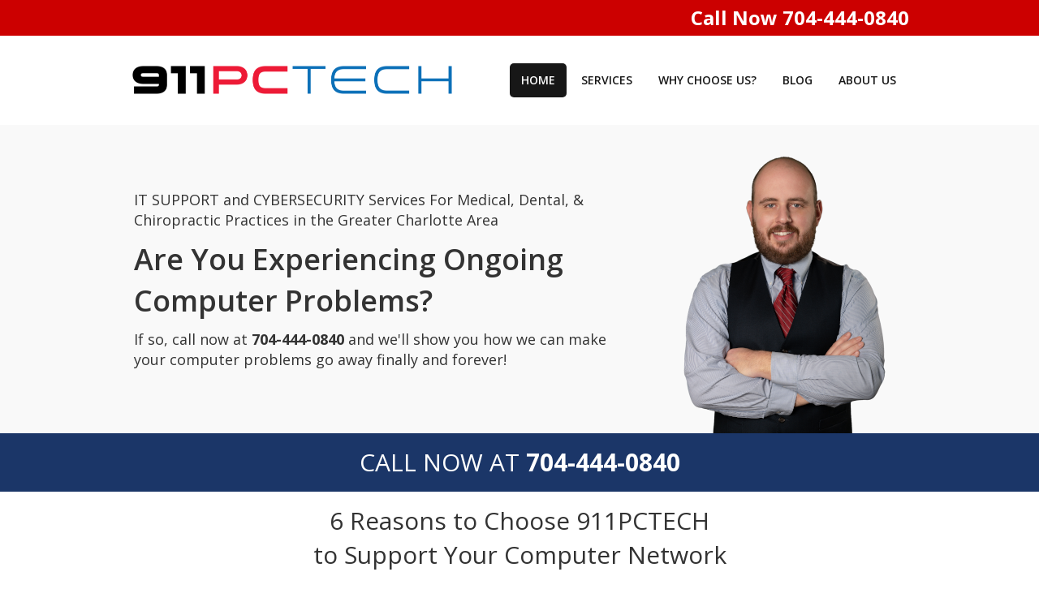

--- FILE ---
content_type: text/css
request_url: https://www.911pctech.com/files/assets/css/custom.css
body_size: 379
content:
/* mod-time: Thu, 10 Sep 2020 23:08:10 +0000 */

a { color: #cc0000; }
.nletter .ns-submit, #rsidebar .gform_footer .gform_button, #sidebar .gform_footer .gform_button, #fsidebar .gform_footer .gform_button, #tsidebar .gform_footer .gform_button, #main .gform_footer .gform_button, #main .gform_page_footer .button, input#commentSubmit, a.hpctabtn, #titlecontent a.ctabutton, .postcontent blockquote p.cta a {
	background-color: #cc0000;	border-color: #cc0000;	}
.quote blockquote.testimonials-text {
	background-color: #eeeeee;
	color: #171717;
}
.cmap #responsive-frame { padding-bottom: 18%; }
#sliderwrap { background-color: #171717; }
#hpctawrap { background-color: #171717; }
#nav-wrap { float: right; width: auto; margin-top: 32px; }
#topwrap {
	background-color: #cc0000;
}
#titlewrap { background-color: #171717; }	
